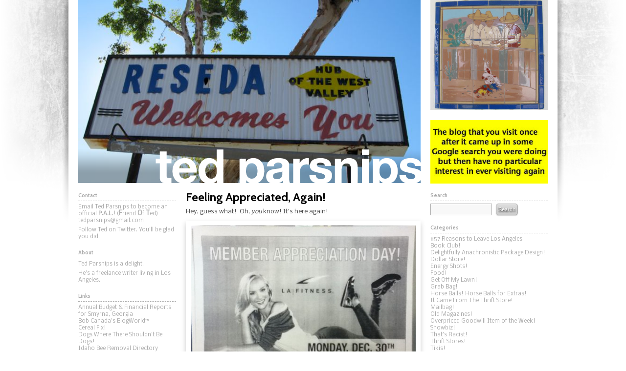

--- FILE ---
content_type: text/html; charset=UTF-8
request_url: https://www.tedparsnips.com/2013/12/
body_size: 14141
content:
<!DOCTYPE html>
<html>
	<head>
		<meta charset="utf-8" />
		<title>December &raquo; 2013 &raquo; Ted Parsnips</title>
				<meta name="viewport" content="width=device-width, initial-scale=1.0">
		<link rel="stylesheet" href="https://fonts.googleapis.com/css?family=Cabin:bold" />
		<link rel="stylesheet" href="https://fonts.googleapis.com/css?family=Nobile" />
		<link rel="stylesheet" href="https://styles.tedparsnips.com/reset.css" />
		<link rel="stylesheet" href="https://styles.tedparsnips.com/style.css" />
				<link rel="alternate" href="https://www.tedparsnips.com/feed/" title="RSS 2.0" type="application/rss+xml" />
		<link rel="alternate" href="https://www.tedparsnips.com/feed/rss/" title="RSS .92" type="text/xml" />
		<link rel="alternate" href="https://www.tedparsnips.com/feed/atom/" title="Atom 0.3" type="application/atom+xml" />
		<meta name='robots' content='max-image-preview:large' />
<style id='wp-img-auto-sizes-contain-inline-css' type='text/css'>
img:is([sizes=auto i],[sizes^="auto," i]){contain-intrinsic-size:3000px 1500px}
/*# sourceURL=wp-img-auto-sizes-contain-inline-css */
</style>
<style id='wp-emoji-styles-inline-css' type='text/css'>

	img.wp-smiley, img.emoji {
		display: inline !important;
		border: none !important;
		box-shadow: none !important;
		height: 1em !important;
		width: 1em !important;
		margin: 0 0.07em !important;
		vertical-align: -0.1em !important;
		background: none !important;
		padding: 0 !important;
	}
/*# sourceURL=wp-emoji-styles-inline-css */
</style>
<style id='wp-block-library-inline-css' type='text/css'>
:root{--wp-block-synced-color:#7a00df;--wp-block-synced-color--rgb:122,0,223;--wp-bound-block-color:var(--wp-block-synced-color);--wp-editor-canvas-background:#ddd;--wp-admin-theme-color:#007cba;--wp-admin-theme-color--rgb:0,124,186;--wp-admin-theme-color-darker-10:#006ba1;--wp-admin-theme-color-darker-10--rgb:0,107,160.5;--wp-admin-theme-color-darker-20:#005a87;--wp-admin-theme-color-darker-20--rgb:0,90,135;--wp-admin-border-width-focus:2px}@media (min-resolution:192dpi){:root{--wp-admin-border-width-focus:1.5px}}.wp-element-button{cursor:pointer}:root .has-very-light-gray-background-color{background-color:#eee}:root .has-very-dark-gray-background-color{background-color:#313131}:root .has-very-light-gray-color{color:#eee}:root .has-very-dark-gray-color{color:#313131}:root .has-vivid-green-cyan-to-vivid-cyan-blue-gradient-background{background:linear-gradient(135deg,#00d084,#0693e3)}:root .has-purple-crush-gradient-background{background:linear-gradient(135deg,#34e2e4,#4721fb 50%,#ab1dfe)}:root .has-hazy-dawn-gradient-background{background:linear-gradient(135deg,#faaca8,#dad0ec)}:root .has-subdued-olive-gradient-background{background:linear-gradient(135deg,#fafae1,#67a671)}:root .has-atomic-cream-gradient-background{background:linear-gradient(135deg,#fdd79a,#004a59)}:root .has-nightshade-gradient-background{background:linear-gradient(135deg,#330968,#31cdcf)}:root .has-midnight-gradient-background{background:linear-gradient(135deg,#020381,#2874fc)}:root{--wp--preset--font-size--normal:16px;--wp--preset--font-size--huge:42px}.has-regular-font-size{font-size:1em}.has-larger-font-size{font-size:2.625em}.has-normal-font-size{font-size:var(--wp--preset--font-size--normal)}.has-huge-font-size{font-size:var(--wp--preset--font-size--huge)}.has-text-align-center{text-align:center}.has-text-align-left{text-align:left}.has-text-align-right{text-align:right}.has-fit-text{white-space:nowrap!important}#end-resizable-editor-section{display:none}.aligncenter{clear:both}.items-justified-left{justify-content:flex-start}.items-justified-center{justify-content:center}.items-justified-right{justify-content:flex-end}.items-justified-space-between{justify-content:space-between}.screen-reader-text{border:0;clip-path:inset(50%);height:1px;margin:-1px;overflow:hidden;padding:0;position:absolute;width:1px;word-wrap:normal!important}.screen-reader-text:focus{background-color:#ddd;clip-path:none;color:#444;display:block;font-size:1em;height:auto;left:5px;line-height:normal;padding:15px 23px 14px;text-decoration:none;top:5px;width:auto;z-index:100000}html :where(.has-border-color){border-style:solid}html :where([style*=border-top-color]){border-top-style:solid}html :where([style*=border-right-color]){border-right-style:solid}html :where([style*=border-bottom-color]){border-bottom-style:solid}html :where([style*=border-left-color]){border-left-style:solid}html :where([style*=border-width]){border-style:solid}html :where([style*=border-top-width]){border-top-style:solid}html :where([style*=border-right-width]){border-right-style:solid}html :where([style*=border-bottom-width]){border-bottom-style:solid}html :where([style*=border-left-width]){border-left-style:solid}html :where(img[class*=wp-image-]){height:auto;max-width:100%}:where(figure){margin:0 0 1em}html :where(.is-position-sticky){--wp-admin--admin-bar--position-offset:var(--wp-admin--admin-bar--height,0px)}@media screen and (max-width:600px){html :where(.is-position-sticky){--wp-admin--admin-bar--position-offset:0px}}

/*# sourceURL=wp-block-library-inline-css */
</style><style id='global-styles-inline-css' type='text/css'>
:root{--wp--preset--aspect-ratio--square: 1;--wp--preset--aspect-ratio--4-3: 4/3;--wp--preset--aspect-ratio--3-4: 3/4;--wp--preset--aspect-ratio--3-2: 3/2;--wp--preset--aspect-ratio--2-3: 2/3;--wp--preset--aspect-ratio--16-9: 16/9;--wp--preset--aspect-ratio--9-16: 9/16;--wp--preset--color--black: #000000;--wp--preset--color--cyan-bluish-gray: #abb8c3;--wp--preset--color--white: #ffffff;--wp--preset--color--pale-pink: #f78da7;--wp--preset--color--vivid-red: #cf2e2e;--wp--preset--color--luminous-vivid-orange: #ff6900;--wp--preset--color--luminous-vivid-amber: #fcb900;--wp--preset--color--light-green-cyan: #7bdcb5;--wp--preset--color--vivid-green-cyan: #00d084;--wp--preset--color--pale-cyan-blue: #8ed1fc;--wp--preset--color--vivid-cyan-blue: #0693e3;--wp--preset--color--vivid-purple: #9b51e0;--wp--preset--gradient--vivid-cyan-blue-to-vivid-purple: linear-gradient(135deg,rgb(6,147,227) 0%,rgb(155,81,224) 100%);--wp--preset--gradient--light-green-cyan-to-vivid-green-cyan: linear-gradient(135deg,rgb(122,220,180) 0%,rgb(0,208,130) 100%);--wp--preset--gradient--luminous-vivid-amber-to-luminous-vivid-orange: linear-gradient(135deg,rgb(252,185,0) 0%,rgb(255,105,0) 100%);--wp--preset--gradient--luminous-vivid-orange-to-vivid-red: linear-gradient(135deg,rgb(255,105,0) 0%,rgb(207,46,46) 100%);--wp--preset--gradient--very-light-gray-to-cyan-bluish-gray: linear-gradient(135deg,rgb(238,238,238) 0%,rgb(169,184,195) 100%);--wp--preset--gradient--cool-to-warm-spectrum: linear-gradient(135deg,rgb(74,234,220) 0%,rgb(151,120,209) 20%,rgb(207,42,186) 40%,rgb(238,44,130) 60%,rgb(251,105,98) 80%,rgb(254,248,76) 100%);--wp--preset--gradient--blush-light-purple: linear-gradient(135deg,rgb(255,206,236) 0%,rgb(152,150,240) 100%);--wp--preset--gradient--blush-bordeaux: linear-gradient(135deg,rgb(254,205,165) 0%,rgb(254,45,45) 50%,rgb(107,0,62) 100%);--wp--preset--gradient--luminous-dusk: linear-gradient(135deg,rgb(255,203,112) 0%,rgb(199,81,192) 50%,rgb(65,88,208) 100%);--wp--preset--gradient--pale-ocean: linear-gradient(135deg,rgb(255,245,203) 0%,rgb(182,227,212) 50%,rgb(51,167,181) 100%);--wp--preset--gradient--electric-grass: linear-gradient(135deg,rgb(202,248,128) 0%,rgb(113,206,126) 100%);--wp--preset--gradient--midnight: linear-gradient(135deg,rgb(2,3,129) 0%,rgb(40,116,252) 100%);--wp--preset--font-size--small: 13px;--wp--preset--font-size--medium: 20px;--wp--preset--font-size--large: 36px;--wp--preset--font-size--x-large: 42px;--wp--preset--spacing--20: 0.44rem;--wp--preset--spacing--30: 0.67rem;--wp--preset--spacing--40: 1rem;--wp--preset--spacing--50: 1.5rem;--wp--preset--spacing--60: 2.25rem;--wp--preset--spacing--70: 3.38rem;--wp--preset--spacing--80: 5.06rem;--wp--preset--shadow--natural: 6px 6px 9px rgba(0, 0, 0, 0.2);--wp--preset--shadow--deep: 12px 12px 50px rgba(0, 0, 0, 0.4);--wp--preset--shadow--sharp: 6px 6px 0px rgba(0, 0, 0, 0.2);--wp--preset--shadow--outlined: 6px 6px 0px -3px rgb(255, 255, 255), 6px 6px rgb(0, 0, 0);--wp--preset--shadow--crisp: 6px 6px 0px rgb(0, 0, 0);}:where(.is-layout-flex){gap: 0.5em;}:where(.is-layout-grid){gap: 0.5em;}body .is-layout-flex{display: flex;}.is-layout-flex{flex-wrap: wrap;align-items: center;}.is-layout-flex > :is(*, div){margin: 0;}body .is-layout-grid{display: grid;}.is-layout-grid > :is(*, div){margin: 0;}:where(.wp-block-columns.is-layout-flex){gap: 2em;}:where(.wp-block-columns.is-layout-grid){gap: 2em;}:where(.wp-block-post-template.is-layout-flex){gap: 1.25em;}:where(.wp-block-post-template.is-layout-grid){gap: 1.25em;}.has-black-color{color: var(--wp--preset--color--black) !important;}.has-cyan-bluish-gray-color{color: var(--wp--preset--color--cyan-bluish-gray) !important;}.has-white-color{color: var(--wp--preset--color--white) !important;}.has-pale-pink-color{color: var(--wp--preset--color--pale-pink) !important;}.has-vivid-red-color{color: var(--wp--preset--color--vivid-red) !important;}.has-luminous-vivid-orange-color{color: var(--wp--preset--color--luminous-vivid-orange) !important;}.has-luminous-vivid-amber-color{color: var(--wp--preset--color--luminous-vivid-amber) !important;}.has-light-green-cyan-color{color: var(--wp--preset--color--light-green-cyan) !important;}.has-vivid-green-cyan-color{color: var(--wp--preset--color--vivid-green-cyan) !important;}.has-pale-cyan-blue-color{color: var(--wp--preset--color--pale-cyan-blue) !important;}.has-vivid-cyan-blue-color{color: var(--wp--preset--color--vivid-cyan-blue) !important;}.has-vivid-purple-color{color: var(--wp--preset--color--vivid-purple) !important;}.has-black-background-color{background-color: var(--wp--preset--color--black) !important;}.has-cyan-bluish-gray-background-color{background-color: var(--wp--preset--color--cyan-bluish-gray) !important;}.has-white-background-color{background-color: var(--wp--preset--color--white) !important;}.has-pale-pink-background-color{background-color: var(--wp--preset--color--pale-pink) !important;}.has-vivid-red-background-color{background-color: var(--wp--preset--color--vivid-red) !important;}.has-luminous-vivid-orange-background-color{background-color: var(--wp--preset--color--luminous-vivid-orange) !important;}.has-luminous-vivid-amber-background-color{background-color: var(--wp--preset--color--luminous-vivid-amber) !important;}.has-light-green-cyan-background-color{background-color: var(--wp--preset--color--light-green-cyan) !important;}.has-vivid-green-cyan-background-color{background-color: var(--wp--preset--color--vivid-green-cyan) !important;}.has-pale-cyan-blue-background-color{background-color: var(--wp--preset--color--pale-cyan-blue) !important;}.has-vivid-cyan-blue-background-color{background-color: var(--wp--preset--color--vivid-cyan-blue) !important;}.has-vivid-purple-background-color{background-color: var(--wp--preset--color--vivid-purple) !important;}.has-black-border-color{border-color: var(--wp--preset--color--black) !important;}.has-cyan-bluish-gray-border-color{border-color: var(--wp--preset--color--cyan-bluish-gray) !important;}.has-white-border-color{border-color: var(--wp--preset--color--white) !important;}.has-pale-pink-border-color{border-color: var(--wp--preset--color--pale-pink) !important;}.has-vivid-red-border-color{border-color: var(--wp--preset--color--vivid-red) !important;}.has-luminous-vivid-orange-border-color{border-color: var(--wp--preset--color--luminous-vivid-orange) !important;}.has-luminous-vivid-amber-border-color{border-color: var(--wp--preset--color--luminous-vivid-amber) !important;}.has-light-green-cyan-border-color{border-color: var(--wp--preset--color--light-green-cyan) !important;}.has-vivid-green-cyan-border-color{border-color: var(--wp--preset--color--vivid-green-cyan) !important;}.has-pale-cyan-blue-border-color{border-color: var(--wp--preset--color--pale-cyan-blue) !important;}.has-vivid-cyan-blue-border-color{border-color: var(--wp--preset--color--vivid-cyan-blue) !important;}.has-vivid-purple-border-color{border-color: var(--wp--preset--color--vivid-purple) !important;}.has-vivid-cyan-blue-to-vivid-purple-gradient-background{background: var(--wp--preset--gradient--vivid-cyan-blue-to-vivid-purple) !important;}.has-light-green-cyan-to-vivid-green-cyan-gradient-background{background: var(--wp--preset--gradient--light-green-cyan-to-vivid-green-cyan) !important;}.has-luminous-vivid-amber-to-luminous-vivid-orange-gradient-background{background: var(--wp--preset--gradient--luminous-vivid-amber-to-luminous-vivid-orange) !important;}.has-luminous-vivid-orange-to-vivid-red-gradient-background{background: var(--wp--preset--gradient--luminous-vivid-orange-to-vivid-red) !important;}.has-very-light-gray-to-cyan-bluish-gray-gradient-background{background: var(--wp--preset--gradient--very-light-gray-to-cyan-bluish-gray) !important;}.has-cool-to-warm-spectrum-gradient-background{background: var(--wp--preset--gradient--cool-to-warm-spectrum) !important;}.has-blush-light-purple-gradient-background{background: var(--wp--preset--gradient--blush-light-purple) !important;}.has-blush-bordeaux-gradient-background{background: var(--wp--preset--gradient--blush-bordeaux) !important;}.has-luminous-dusk-gradient-background{background: var(--wp--preset--gradient--luminous-dusk) !important;}.has-pale-ocean-gradient-background{background: var(--wp--preset--gradient--pale-ocean) !important;}.has-electric-grass-gradient-background{background: var(--wp--preset--gradient--electric-grass) !important;}.has-midnight-gradient-background{background: var(--wp--preset--gradient--midnight) !important;}.has-small-font-size{font-size: var(--wp--preset--font-size--small) !important;}.has-medium-font-size{font-size: var(--wp--preset--font-size--medium) !important;}.has-large-font-size{font-size: var(--wp--preset--font-size--large) !important;}.has-x-large-font-size{font-size: var(--wp--preset--font-size--x-large) !important;}
/*# sourceURL=global-styles-inline-css */
</style>

<style id='classic-theme-styles-inline-css' type='text/css'>
/*! This file is auto-generated */
.wp-block-button__link{color:#fff;background-color:#32373c;border-radius:9999px;box-shadow:none;text-decoration:none;padding:calc(.667em + 2px) calc(1.333em + 2px);font-size:1.125em}.wp-block-file__button{background:#32373c;color:#fff;text-decoration:none}
/*# sourceURL=/wp-includes/css/classic-themes.min.css */
</style>
<link rel="https://api.w.org/" href="https://www.tedparsnips.com/wp-json/" /><link rel="EditURI" type="application/rsd+xml" title="RSD" href="https://www.tedparsnips.com/xmlrpc.php?rsd" />
<meta name="generator" content="WordPress 6.9" />
<link rel="stylesheet" href="https://www.tedparsnips.com/wp-content/plugins/wp-page-numbers/classic/wp-page-numbers.css" type="text/css" media="screen" />	
	</head>
	<body data-rsssl=1>
		<div id="wrapper">
			<header>
				<div id="header-primary">
											<h2><a href="https://www.tedparsnips.com">Ted Parsnips</a></h2>
											?>
					<img src="https://media.tedparsnips.com/headerreseda.jpg" height="375" width="700" />
				</div><!-- header-primary -->
				<div id="header-secondary">
					<img src="https://media.tedparsnips.com/sqheadercockfight.jpg" height="225" width="240" />
				</div><!-- header-secondary -->
				<div id="header-tertiary">
					<img src="https://media.tedparsnips.com/blogdescriptor1.jpg" height="130" width="240" />
				</div><!-- header-tertiary -->
			</header>
			<section id="content">
				<aside id="sidebar-nav" class="sidebar">
					<ul>
	<li><h3>Contact</h3>			<div class="textwidget"><p>Email Ted Parsnips to become an official <strong>P.A.L.!</strong> (<strong><big>F</big></strong>riend <strong><big>O</big></strong>f <strong><big>T</big></strong>ed)<br />
<a href="mailto:tedparsnips@gmail.com">tedparsnips@gmail.com</a></p>
<p><a href="http://twitter.com/tedparsnips">Follow Ted on Twitter. You&#8217;ll be glad you did.</a></p>
</div>
		</li><li><h3>About</h3>			<div class="textwidget"><p>Ted Parsnips is a delight.</p>
<p>He's a freelance writer living in Los Angeles.</p>
</div>
		</li><li><h3>Links</h3>
	<ul class='xoxo blogroll'>
<li><a href="http://www.smyrnacity.com/index.aspx?page=84" title="From 2007 to 2011, they&#8217;re all here. " target="_blank">Annual Budget &amp; Financial Reports for Smyrna, Georgia</a></li>
<li><a href="http://bobcanada92.blogspot.com/" title="Dr. Who, Multiple Frankensteins, Octopus Flavored Chips &#8211; What more could any reasonable person want?!">Bob Canada&#039;s BlogWorld™</a></li>
<li><a href="http://www.cerealfix.com/" title="Much like the formula for Grape Nuts, it&#8217;s never updated!">Cereal Fix!</a></li>
<li><a href="http://dogswherethereshouldntbedogs.tumblr.com/" title="Some jackass who takes pictures of people&#8217;s pets in stores and posts them online! Imagine!">Dogs Where There Shouldn&#039;t Be Dogs!</a></li>
<li><a href="http://idaho.uscity.net/Bee_Removal/" title="A directory for bee removal services for Idaho.  Very handy." target="_blank">Idaho Bee Removal Directory</a></li>
<li><a href="http://www.manerosgorgonzola.com/pages/history.html" title="Available by mail order! And you thought you&#8217;d never taste it again!" target="_blank">Manero&#039;s Gorgonzola Salad Dressing</a></li>
<li><a href="http://www.scottmaiko.com" title="A website somewhat less delightful than my own. Reluctantly included here out of pity." target="_blank">Scott Maiko&#039;s Website</a></li>
<li><a href="http://mad.blog.dccomics.com/" title="MAD Magazine has a blog! The blog is free, but you really only &#8216;get&#8217; it if you subscribe to the magazine." target="_blank">The Idiotical</a></li>
<li><a href="http://www.veneersystems.com/index.php/action/category/id/11/" title="Finally! A place that sells full-strength (NOT diluted) veneer softener. It&#8217;s about damned time.">Veneer Softener</a></li>

	</ul>
</li>
</ul>				</aside><!-- sidebar-nav -->
				<div id="blog-body">					<ol id="posts">
														<li id="post-17218" class="post">
									<h2><a href="https://www.tedparsnips.com/feeling-appreciated-again/">Feeling Appreciated, Again!</a></h2>
									<p style="text-align: justify;">Hey, guess what!  Oh, <em>you</em> know! It&#8217;s here again!</p>
<p style="text-align: justify;"><img fetchpriority="high" decoding="async" class="wp-embedded-image" title="Nice Lady." alt="lafitn1" src="https://media.tedparsnips.com/lafitn1-480x370.jpg" width="480" height="370" /></p>
<p style="text-align: center;">Yes, it&#8217;s another Member Appreciation Day at my gym!</p>
<p style="text-align: center;">And the best part of Member Appreciation Day, is of course the&#8230;</p>
<p style="text-align: justify;"><img decoding="async" class="wp-embedded-image" title="Complimentary Fitness Assessments!" alt="lafitn2" src="https://media.tedparsnips.com/lafitn2-480x129.jpg" width="480" height="129" /></p>
<p style="text-align: center;">&#8230;<em>complimentary fitness assessments!</em></p>
<p style="text-align: justify;">It&#8217;s such a nice change of pace from the <em>insulting</em> fitness assessments they usually hammer me with: &#8220;Hey fat ass, you&#8217;re going to break the treadmill!&#8221; and &#8220;You&#8217;ll never lift <em>that</em> with <em>those</em> Grover-from-Sesame-Street arms!&#8221; and &#8220;Now finish off with five minutes on the bike. We&#8217;ll have the EMTs on standby.&#8221;</p>
<p style="text-align: justify;">But on &#8220;Member Appreciation Day,&#8221; they say things like, &#8220;Lookin&#8217; good, there, Slim!&#8221; and &#8220;Keep it up, big guy!&#8221; Makes a fella feel <em>good</em> about his own self, it does!</p>
<p style="text-align: justify;">Though not as good as a few plates of deep-fried crab rangoons from the all-you-can-eat chinese buffet on the corner makes you feel. I think you&#8217;ll know where you can find me.</p>
																		<p class="author">Posted by <a href="https://www.tedparsnips.com/author/smwestla/" title="Posts by Ted" rel="author">Ted</a> on December 30, 2013, 4:47 PM.</p>
								</li>
																<li id="post-17211" class="post">
									<h2><a href="https://www.tedparsnips.com/one-adam-12-one-adam-12-a-288-man-with-a-fetish/">&#8220;One Adam-12, One Adam-12, a 288, Man with a Fetish&#8230;&#8221;</a></h2>
									<p>Ah, Officer Ed Wells&#8230;</p>
<p><img decoding="async" class="wp-embedded-image" title="Ed Wells, chuckling." alt="wellspass" src="https://media.tedparsnips.com/wellspass-480x356.jpg" width="480" height="356" /></p>
<p><img loading="lazy" decoding="async" class="wp-embedded-image" title="Reed &amp; Malloy, quietly disgusted." alt="rubber" src="https://media.tedparsnips.com/rubber-480x355.jpg" width="480" height="355" /></p>
<p>He&#8217;s only in a handful of episodes, but he&#8217;s always a dick.</p>
																		<p class="author">Posted by <a href="https://www.tedparsnips.com/author/smwestla/" title="Posts by Ted" rel="author">Ted</a> on December 29, 2013, 4:14 AM.</p>
								</li>
																<li id="post-17203" class="post">
									<h2><a href="https://www.tedparsnips.com/25-pounds-of-hilarity/">25 Pounds of Hilarity!</a></h2>
									<p style="text-align: justify;"><big><big><big><big>I</big></big></big></big>T&#8217;S the day after Christmas, and you&#8217;re there at home relaxing with family. Here&#8217;s a fun one for you to pass around on that $67 refurbished <a title="Hipstreet Titan!" href="http://www.laptopmag.com/reviews/tablets/hipsteet-titan-xk-hs-7dtb4.aspx" target="_blank">Hipstreet Titan XK HS-7DTB84</a> your mother got for you at Big Lots on Black Friday after you mentioned you wanted a tablet.</p>
<p style="text-align: justify;">Okay, ready?  I&#8217;ll make this quick &#8211; the battery life on that thing&#8217;s not exactly optimum, is it?</p>
<p style="text-align: justify;">So I&#8217;m at Costco, right?, and I see this:</p>
<p style="text-align: justify;"><img loading="lazy" decoding="async" class="wp-embedded-image" title="&quot;Hi Fluffy, I hate to bother you, but there's a red laser pointer dot going all over the wall in the living room.&quot; &quot;I'll be right up.&quot;" alt="maintenancat" src="https://media.tedparsnips.com/maintenancat-374x480.jpg" width="374" height="480" /></p>
<p style="text-align: justify;">Cat food?! I thought &#8220;Maintenance Cat&#8221; was who you call when the mouse disposal in your apartment gets clogged.</p>
<p style="text-align: justify;"><small>Look, folks, the rest of the internet&#8217;s giving you end-of-the-year, &#8216;best-of&#8217; nonsense this week. <em>Here</em> you&#8217;re getting all new content, such as it is, so let&#8217;s not be too quick to complain, hmm?</small></p>
																		<p class="author">Posted by <a href="https://www.tedparsnips.com/author/smwestla/" title="Posts by Ted" rel="author">Ted</a> on December 26, 2013, 6:19 PM.</p>
								</li>
																<li id="post-17187" class="post">
									<h2><a href="https://www.tedparsnips.com/holiday-gift-idea-3-footprints-in-the-shorthand/">Holiday Gift Idea #3: &#8216;Footprints&#8217; In The Shorthand!</a></h2>
									<p style="text-align: justify;">Look, it&#8217;s Christmas &#8211; <em>yes, yes, Merry Christmas and all that!</em> &#8211; but you&#8217;ve just found out Aunt Judy&#8217;s all alone today and would <em>really</em> like to see you and the kids, and sure it&#8217;s a pain in the ass, but she still has the first dollar she ever earned so it can&#8217;t hurt to spend a few minutes with her &#8211; after all, she&#8217;s not going to live forever and she&#8217;s got to leave that money to <em>someone&#8230;!</em></p>
<p style="text-align: justify;">Dare you drop by <em>without</em> a gift?</p>
<p style="text-align: justify;">No sir! What to do, what to do?</p>
<p style="text-align: justify;">Walmart to the rescue! Select locations open with limited holiday hours today!</p>
<p style="text-align: justify;">Over in their tasteless gift section, five bucks gets you <em>this</em> winner:</p>
<p style="text-align: justify;"><img loading="lazy" decoding="async" class="wp-embedded-image" title="$5 in Walmart's Crap Gift Section!" alt="footprints1" src="https://media.tedparsnips.com/footprints1-480x367.jpg" width="432" height="330" /></p>
<p style="text-align: justify;">What they&#8217;ve done, see, is they&#8217;ve whittled down the inspiring essay &#8220;Footprints in the Sand&#8221; on this plaque to just thirty-one words&#8230;</p>
<p style="text-align: justify;"><img loading="lazy" decoding="async" class="wp-embedded-image" title="A plaque! For your wall!" alt="footplaque" src="https://media.tedparsnips.com/footplaque-324x480.jpg" width="259" height="384" /></p>
<p style="text-align: justify;">&#8230;and edited it even more mercilessly (<em>eighteen</em> words) on the mug:</p>
<p style="text-align: justify;"><img loading="lazy" decoding="async" class="wp-embedded-image" title="A mug! For your tea!" alt="footmug" src="https://media.tedparsnips.com/footmug-352x480.jpg" width="282" height="384" /></p>
<p style="text-align: justify;">While the manufacturer is surely presuming that &#8220;Footprints In the Sand&#8221; is so well-known by now that they only need hit the highlights to get its message across, excising most of the text (and the entire setup, and all references to sand) was likely more a copyright concern. There are a handful of folks who claim authorship of &#8220;Footprints in the Sand,&#8221; but it looks like only the estate of Mary Stevenson makes a point of protecting it &#8211; judging by this <a title="Footprints! Inthe Sand!" href="http://www.footprints-inthe-sand.com/" target="_blank">magnificent website</a> (from which the Ted Parsnips Web Design Team could learn a thing or two)!</p>
<p style="text-align: justify;">One wonders, of course, if the theme &#8211; and the aggressive butchering of a maudlin classic &#8211;  is continued on the tea bags <em>inside</em> that little box of tea in this gift set. I&#8217;d like to think, and now <em>you</em> would, too &#8211; that it is. And that it might look like this:</p>
<p style="text-align: justify;"><img loading="lazy" decoding="async" class="wp-embedded-image" title="One set? Carried you." alt="foott4" src="https://media.tedparsnips.com/foott4-480x411.jpg" width="384" height="329" /></p>
																		<p class="author">Posted by <a href="https://www.tedparsnips.com/author/smwestla/" title="Posts by Ted" rel="author">Ted</a> on December 25, 2013, 3:00 PM.</p>
								</li>
																<li id="post-17169" class="post">
									<h2><a href="https://www.tedparsnips.com/banking-by-hashtag/">Banking By Hashtag!</a></h2>
									<p style="text-align: justify;"><span class="Apple-style-span" style="font-size: 27px;">U</span>NLIKE you, I do most of <em>my</em> banking online &#8211; yes, right here at the computer!</p>
<p style="text-align: justify;">Oh, it&#8217;s possible!</p>
<p style="text-align: justify;">You see, I&#8217;m what they call an &#8220;early adopter&#8221; [industry term]; that is, someone who begins using new technology just as soon as it becomes available. Why, we&#8217;re <em>still</em> the only house on the block with Web-TV!</p>
<p style="text-align: justify;">So when Chase introduced this &#8220;online banking&#8221; business, brother, I hopped right onboard! <em>Right</em> onboard! Let me at it!</p>
<p style="text-align: justify;">Anyway, yesterday I logged into my Chase accounts to review the vast Parsnips fortune. After I signed off, I saw this screen:</p>
<p style="text-align: justify;"><img loading="lazy" decoding="async" class="wp-embedded-image" title="Tweet With Bird At Chase Support!" alt="chasesecurity" src="https://media.tedparsnips.com/chasesecurity-480x217.jpg" width="480" height="217" /></p>
<p style="text-align: justify;"><em>Finally!</em>  The future is now, people!</p>
<p style="text-align: justify;">See, like most technologically savvy people, I&#8217;d much rather publicly interact with my bank using social media to help resolve any issues with my accounts than oh, I don&#8217;t know, privately email the bank, or God <em>forbid</em>, call a customer service line to speak with someone directly.</p>
<p style="text-align: justify;">However, I&#8217;m a <em>bit</em> concerned that I&#8217;d be able to adequately explain whatever problem I might be experiencing <em>and</em> include my name, account number, PIN number (or &#8220;Personal Identification Number&#8221; number), and possibly even Social Security number &#8211; so they know <em>who&#8217;s</em> having the problem! &#8211; in just 140 characters. But I reckon they&#8217;ve got that figured out somehow.</p>
<p style="text-align: justify;">So thank you, Chase Customer Support, for using social media to strengthen and build relationships with your customers, customers like me!</p>
<p style="text-align: justify;"><small>I&#8217;d have tweeted them that, but it&#8217;s not a question or an issue that needs resolving.</small></p>
																		<p class="author">Posted by <a href="https://www.tedparsnips.com/author/smwestla/" title="Posts by Ted" rel="author">Ted</a> on December 22, 2013, 9:41 PM.</p>
								</li>
																<li id="post-17156" class="post">
									<h2><a href="https://www.tedparsnips.com/holiday-gift-idea-2-a-moment-for-yourself/">Holiday Gift Idea #2: A Moment For Yourself!</a></h2>
									<p style="text-align: justify;">Hey, look at the quick, easy, thought-free Christmas gift I got for a friend!</p>
<p style="text-align: justify;"><img loading="lazy" decoding="async" class="wp-embedded-image" title="Hey Big Spender...!" alt="starbuckscard1" src="https://media.tedparsnips.com/starbuckscard1-398x480.jpg" width="398" height="480" /></p>
<p style="text-align: justify;">I don&#8217;t piss away money on coffee myself, saving <em>my</em> precious dollars for alcohol, but I understand this &#8220;Starbucks&#8221; chain is somewhat popular. So it seemed like a good fit. And while giving cash to <em>pals</em> is considered <em>gauche</em>, gift cards &#8211; which we are admonished on the cards themselves to <em>treat</em> as cash &#8211; are still somehow acceptable.</p>
<p style="text-align: justify;">Oh, and don&#8217;t worry &#8211; I&#8217;m not ruining the surprise! This is a <em>close</em> <em>friend</em> we&#8217;re talking about, i.e., <em>someone who never visits my blog.</em></p>
<p style="text-align: justify;">Anyway, like you now will, I found the copy on the back a regular delight:</p>
<p style="text-align: justify;"><img loading="lazy" decoding="async" class="wp-embedded-image" title="The Back of the Card!" alt="starbucks2" src="https://media.tedparsnips.com/starbucks2-480x230.jpg" width="480" height="230" /></p>
<p style="text-align: center;">Can we get a closeup? We <em>can?!</em> Excellent!</p>
<p style="text-align: justify;"><img loading="lazy" decoding="async" class="wp-embedded-image" title="This is a closeup on the copy on the back of the Starbucks gift card. Marvelous!" alt="starbucks" src="https://media.tedparsnips.com/starbucks-480x105.jpg" width="480" height="105" /></p>
<p style="text-align: justify;">&#8220;Welcome to Starbucks, what can I get for you today?&#8221;<br />
&#8220;I&#8217;d like a moment for myself. I think there&#8217;s enough on the gift card.&#8221;</p>
																		<p class="author">Posted by <a href="https://www.tedparsnips.com/author/smwestla/" title="Posts by Ted" rel="author">Ted</a> on December 13, 2013, 1:03 AM.</p>
								</li>
																<li id="post-17145" class="post">
									<h2><a href="https://www.tedparsnips.com/oh-you-kid/">Oh You Kid!</a></h2>
									<p>No, I do <em>not</em> kid.</p>
<p><img loading="lazy" decoding="async" class="wp-embedded-image" title="Heart-Shaped Boxes of Candy!" alt="valens2" src="https://media.tedparsnips.com/valens2-480x392.jpg" width="480" height="392" /></p>
<p style="text-align: center;">The 99¢ Only store put Valentine&#8217;s Day merchandise out in some of their southern California stores <em>last</em> week!</p>
<p><img loading="lazy" decoding="async" class="wp-embedded-image" title="An Endcap of Valentine's Delights!" alt="valensmas" src="https://media.tedparsnips.com/valensmas-480x392.jpg" width="480" height="392" /></p>
<p style="text-align: justify;">Note the snowflakes and Santa&#8217;s hats on the right of the <em>endcap</em> [industry term]. And in the background is an entire display of candy canes. Because, eh, how do I put this delicately?  <em><strong>Christmas</strong> is still weeks away!</em></p>
<p style="text-align: justify;">Is this the most extreme example of Valentine&#8217;s Day Creep <em>ever?</em></p>
<p style="text-align: justify;">No.</p>
<p style="text-align: justify;">Apparently, <strong>I</strong> am the most extreme example of Valentine&#8217;s Day Creep ever, since I was politely and tactfully advised by a store manager &#8211; who caught me excitedly snapping shots of the above display &#8211; that I am not allowed to take photos of their merchandise.</p>
<p style="text-align: justify;">I guess he thought I was one of them freaky conversation heart enthusiasts. <em>Hubba hubba!</em></p>
																		<p class="author">Posted by <a href="https://www.tedparsnips.com/author/smwestla/" title="Posts by Ted" rel="author">Ted</a> on December 11, 2013, 12:28 AM.</p>
								</li>
																<li id="post-17124" class="post">
									<h2><a href="https://www.tedparsnips.com/six-goodwill-posters-seven-grammy-nominations/">Six Goodwill Posters, Seven Grammy Nominations!</a></h2>
									<p style="text-align: justify;">Congratulations to Ryan Lewis and Macklewhosis!</p>
<p style="text-align: justify;"><img loading="lazy" decoding="async" class="wp-embedded-image" title="Photo: Christopher Dube" alt="mackleryan" src="https://media.tedparsnips.com/mackleryan-480x437.jpg" width="480" height="437" /></p>
<p style="text-align: justify;">While they were just Grammy-nominated for song of the year for &#8220;Same Love,&#8221; perhaps they&#8217;re better known for &#8220;Thrift Shop&#8221; &#8211;  whose lyrics Goodwill cleverly co-opted for use on posters in their Southern California store windows earlier this year:</p>
<p style="text-align: center;"><em>Coppin&#8217; it, washin&#8217; it, &#8217;bout to go and get some compliments</em></p>
<div style="text-align: center;"><img loading="lazy" decoding="async" class="wp-embedded-image" alt="mackle7" src="https://media.tedparsnips.com/mackle7-359x480.jpg" width="359" height="480" /></div>
<p style="text-align: center;"><em>I&#8217;m gonna pop some tags</em></p>
<p style="text-align: center;"><img loading="lazy" decoding="async" class="wp-embedded-image" alt="mackle1" src="https://media.tedparsnips.com/mackle1-334x480.jpg" width="334" height="480" /></p>
<p style="text-align: center;"><em>Only got twenty dollars in my pocket</em></p>
<p style="text-align: center;"><img loading="lazy" decoding="async" class="wp-embedded-image" alt="mackle2" src="https://media.tedparsnips.com/mackle2-337x480.jpg" width="337" height="480" /></p>
<p style="text-align: center;"><em>I-I-I&#8217;m hunting, looking for a come-up, this is f&#8212;ing awesome</em></p>
<p style="text-align: center;"><img loading="lazy" decoding="async" class="wp-embedded-image" alt="mackle3" src="https://media.tedparsnips.com/mackle3-360x480.jpg" width="360" height="480" /></p>
<p style="text-align: center;"><em>I wear your granddad&#8217;s clothes.</em></p>
<p style="text-align: center;"><img loading="lazy" decoding="async" class="wp-embedded-image" alt="mackle4" src="https://media.tedparsnips.com/mackle4-331x480.jpg" width="331" height="480" /></p>
<p style="text-align: center;"><em>I look incredible.</em></p>
<p><img loading="lazy" decoding="async" class="wp-embedded-image aligncenter" alt="mackle5" src="https://media.tedparsnips.com/mackle5-325x480.jpg" width="325" height="480" /></p>
<p style="text-align: justify;">And so on.</p>
<p style="text-align: justify;">Surprisingly, there&#8217;s no corresponding posters for the lyrics &#8220;What up, I got a big &#8212;-!&#8221; or &#8220;I&#8217;ll take those flannel zebra jammies, second-hand, I rock that mother&#8212;&#8212;&#8221; or even &#8220;That&#8217;s just some ignorant b&#8212;-.&#8221;</p>
<p style="text-align: justify;">Still, (used, unwashed) hats off to Goodwill for having their finger on the pulse of pop culture.</p>
<p style="text-align: justify;">By the way, for you folks over the age of, what?, twenty-five, &#8220;pop some tags&#8221; means removing price tags <em>after</em> you&#8217;ve purchased the item. But don&#8217;t feel bad! Judging by all the discarded paper stubs and price stickers on the floors and tucked into the walls of Goodwill dressing rooms, I think a number of their shoppers may have misinterpreted the song as well. <img loading="lazy" decoding="async" class="wp-embedded-image" alt="goodwilltags" src="https://media.tedparsnips.com/goodwilltags-480x288.jpg" width="480" height="288" /></p>
<p style="text-align: justify;">
																		<p class="author">Posted by <a href="https://www.tedparsnips.com/author/smwestla/" title="Posts by Ted" rel="author">Ted</a> on December 7, 2013, 4:54 AM.</p>
								</li>
																<li id="post-17114" class="post">
									<h2><a href="https://www.tedparsnips.com/thanks-for-clearing-up-the-overwhelming-ambiguity-purina/">Thanks For Clearing Up The Overwhelming Ambiguity, Purina!</a></h2>
									<p><img loading="lazy" decoding="async" class="wp-embedded-image" title="Mr. Whiskers Waits Patiently." alt="friskies1" src="https://media.tedparsnips.com/friskies1-480x390.jpg" width="480" height="390" /></p>
<p><img loading="lazy" decoding="async" class="wp-embedded-image" title="Check, Check, and Check!" alt="friskies2" src="https://media.tedparsnips.com/friskies2-480x387.jpg" width="480" height="387" /></p>
																		<p class="author">Posted by <a href="https://www.tedparsnips.com/author/smwestla/" title="Posts by Ted" rel="author">Ted</a> on , 3:00 AM.</p>
								</li>
																<li id="post-17107" class="post">
									<h2><a href="https://www.tedparsnips.com/heres-a-fun-one-left-over-from-halloween/">Here&#8217;s A Fun One Left Over From Halloween!</a></h2>
									<p style="text-align: justify;"><big><big><big><big>&#8220;B</big></big></big></big>AD NEWS, Commissioner Gordon! The Penguin&#8217;s on the loose!&#8221;</p>
<p style="text-align: justify;">&#8220;Fire up the Bat-Signal!&#8221;</p>
<p style="text-align: justify;">&#8220;We can&#8217;t, sir! It burned out last night and we&#8217;re waiting on a replacement bulb!&#8221;</p>
<p style="text-align: justify;">&#8220;Okay, you two, follow me up to the rooftop and get ready to blow like you&#8217;ve never blown before!&#8221;</p>
<p><img loading="lazy" decoding="async" class="wp-embedded-image" title="Bat Bubbles!" alt="hallowbubbles" src="https://media.tedparsnips.com/hallowbubbles-349x480.jpg" width="349" height="480" /></p>
																		<p class="author">Posted by <a href="https://www.tedparsnips.com/author/smwestla/" title="Posts by Ted" rel="author">Ted</a> on , 2:32 AM.</p>
								</li>
														<li class="post">
							<div id='wp_page_numbers'>
<ul><li class="page_info">Page 1 of 2</li><li class="active_page"><a href="https://www.tedparsnips.com/2013/12/">1</a></li>
<li><a href="https://www.tedparsnips.com/2013/12/page/2/">2</a></li>
<li><a href="https://www.tedparsnips.com/2013/12/page/2/">&gt;</a></li>
</ul>
<div style='float: none; clear: both;'></div>
</div>
						</li>
					</ol><!-- posts -->
					<footer>
						<p>Ted Parsnips: Too Many Kittens! &copy; 2011&ndash;2026 Ted Parsnips. All rights reserved.  Layout by <a href="https://andrewsylvester.com/">Andrew Sylvester</a>. All content property of Ted Parsnips or its respective owner, unless otherwise specified.</p>
						<script type="speculationrules">
{"prefetch":[{"source":"document","where":{"and":[{"href_matches":"/*"},{"not":{"href_matches":["/wp-*.php","/wp-admin/*","/*","/wp-content/*","/wp-content/plugins/*","/wp-content/themes/tedparsnips/*","/*\\?(.+)"]}},{"not":{"selector_matches":"a[rel~=\"nofollow\"]"}},{"not":{"selector_matches":".no-prefetch, .no-prefetch a"}}]},"eagerness":"conservative"}]}
</script>
<script id="wp-emoji-settings" type="application/json">
{"baseUrl":"https://s.w.org/images/core/emoji/17.0.2/72x72/","ext":".png","svgUrl":"https://s.w.org/images/core/emoji/17.0.2/svg/","svgExt":".svg","source":{"concatemoji":"https://www.tedparsnips.com/wp-includes/js/wp-emoji-release.min.js?ver=6.9"}}
</script>
<script type="module">
/* <![CDATA[ */
/*! This file is auto-generated */
const a=JSON.parse(document.getElementById("wp-emoji-settings").textContent),o=(window._wpemojiSettings=a,"wpEmojiSettingsSupports"),s=["flag","emoji"];function i(e){try{var t={supportTests:e,timestamp:(new Date).valueOf()};sessionStorage.setItem(o,JSON.stringify(t))}catch(e){}}function c(e,t,n){e.clearRect(0,0,e.canvas.width,e.canvas.height),e.fillText(t,0,0);t=new Uint32Array(e.getImageData(0,0,e.canvas.width,e.canvas.height).data);e.clearRect(0,0,e.canvas.width,e.canvas.height),e.fillText(n,0,0);const a=new Uint32Array(e.getImageData(0,0,e.canvas.width,e.canvas.height).data);return t.every((e,t)=>e===a[t])}function p(e,t){e.clearRect(0,0,e.canvas.width,e.canvas.height),e.fillText(t,0,0);var n=e.getImageData(16,16,1,1);for(let e=0;e<n.data.length;e++)if(0!==n.data[e])return!1;return!0}function u(e,t,n,a){switch(t){case"flag":return n(e,"\ud83c\udff3\ufe0f\u200d\u26a7\ufe0f","\ud83c\udff3\ufe0f\u200b\u26a7\ufe0f")?!1:!n(e,"\ud83c\udde8\ud83c\uddf6","\ud83c\udde8\u200b\ud83c\uddf6")&&!n(e,"\ud83c\udff4\udb40\udc67\udb40\udc62\udb40\udc65\udb40\udc6e\udb40\udc67\udb40\udc7f","\ud83c\udff4\u200b\udb40\udc67\u200b\udb40\udc62\u200b\udb40\udc65\u200b\udb40\udc6e\u200b\udb40\udc67\u200b\udb40\udc7f");case"emoji":return!a(e,"\ud83e\u1fac8")}return!1}function f(e,t,n,a){let r;const o=(r="undefined"!=typeof WorkerGlobalScope&&self instanceof WorkerGlobalScope?new OffscreenCanvas(300,150):document.createElement("canvas")).getContext("2d",{willReadFrequently:!0}),s=(o.textBaseline="top",o.font="600 32px Arial",{});return e.forEach(e=>{s[e]=t(o,e,n,a)}),s}function r(e){var t=document.createElement("script");t.src=e,t.defer=!0,document.head.appendChild(t)}a.supports={everything:!0,everythingExceptFlag:!0},new Promise(t=>{let n=function(){try{var e=JSON.parse(sessionStorage.getItem(o));if("object"==typeof e&&"number"==typeof e.timestamp&&(new Date).valueOf()<e.timestamp+604800&&"object"==typeof e.supportTests)return e.supportTests}catch(e){}return null}();if(!n){if("undefined"!=typeof Worker&&"undefined"!=typeof OffscreenCanvas&&"undefined"!=typeof URL&&URL.createObjectURL&&"undefined"!=typeof Blob)try{var e="postMessage("+f.toString()+"("+[JSON.stringify(s),u.toString(),c.toString(),p.toString()].join(",")+"));",a=new Blob([e],{type:"text/javascript"});const r=new Worker(URL.createObjectURL(a),{name:"wpTestEmojiSupports"});return void(r.onmessage=e=>{i(n=e.data),r.terminate(),t(n)})}catch(e){}i(n=f(s,u,c,p))}t(n)}).then(e=>{for(const n in e)a.supports[n]=e[n],a.supports.everything=a.supports.everything&&a.supports[n],"flag"!==n&&(a.supports.everythingExceptFlag=a.supports.everythingExceptFlag&&a.supports[n]);var t;a.supports.everythingExceptFlag=a.supports.everythingExceptFlag&&!a.supports.flag,a.supports.everything||((t=a.source||{}).concatemoji?r(t.concatemoji):t.wpemoji&&t.twemoji&&(r(t.twemoji),r(t.wpemoji)))});
//# sourceURL=https://www.tedparsnips.com/wp-includes/js/wp-emoji-loader.min.js
/* ]]> */
</script>
					</footer>
				</div><!-- blog-body -->
				<aside id="sidebar-sub" class="sidebar">
					<ul>
	<li><h3>Search</h3><form role="search" method="get" id="searchform" action="https://www.tedparsnips.com/"> 
	<label class="screen-reader-text" for="s">Find:</label> 
	<input type="text" value="" name="s" id="s" /> 
	<button type="submit" id="searchsubmit" value="Search">Search</button>
</form></li><li><h3>Categories</h3>
			<ul>
					<li class="cat-item cat-item-14"><a href="https://www.tedparsnips.com/category/857-reasons-to-leave-los-angeles/">857 Reasons to Leave Los Angeles</a>
</li>
	<li class="cat-item cat-item-6"><a href="https://www.tedparsnips.com/category/book-club/">Book Club!</a>
</li>
	<li class="cat-item cat-item-11"><a href="https://www.tedparsnips.com/category/anachron/">Delightfully Anachronistic Package Design!</a>
</li>
	<li class="cat-item cat-item-9"><a href="https://www.tedparsnips.com/category/dollar-store/">Dollar Store!</a>
</li>
	<li class="cat-item cat-item-15"><a href="https://www.tedparsnips.com/category/energy-shots/">Energy Shots!</a>
</li>
	<li class="cat-item cat-item-5"><a href="https://www.tedparsnips.com/category/food/">Food!</a>
</li>
	<li class="cat-item cat-item-13"><a href="https://www.tedparsnips.com/category/get-off-my-lawn/">Get Off My Lawn!</a>
</li>
	<li class="cat-item cat-item-8"><a href="https://www.tedparsnips.com/category/grab-bag/">Grab Bag!</a>
</li>
	<li class="cat-item cat-item-12"><a href="https://www.tedparsnips.com/category/horse-balls-horse-balls-for-extras/">Horse Balls! Horse Balls for Extras!</a>
</li>
	<li class="cat-item cat-item-22"><a href="https://www.tedparsnips.com/category/it-came-from-the-thrift-store/">It Came From The Thrift Store!</a>
</li>
	<li class="cat-item cat-item-4"><a href="https://www.tedparsnips.com/category/mailbag/">Mailbag!</a>
</li>
	<li class="cat-item cat-item-26"><a href="https://www.tedparsnips.com/category/old-magazines/">Old Magazines!</a>
</li>
	<li class="cat-item cat-item-20"><a href="https://www.tedparsnips.com/category/overpriced-goodwill-item-of-the-week/">Overpriced Goodwill Item of the Week!</a>
</li>
	<li class="cat-item cat-item-7"><a href="https://www.tedparsnips.com/category/showbiz/">Showbiz!</a>
</li>
	<li class="cat-item cat-item-19"><a href="https://www.tedparsnips.com/category/thats-racist/">That&#039;s Racist!</a>
</li>
	<li class="cat-item cat-item-10"><a href="https://www.tedparsnips.com/category/thrift-stores/">Thrift Stores!</a>
</li>
	<li class="cat-item cat-item-18"><a href="https://www.tedparsnips.com/category/tikis/">Tikis!</a>
</li>
	<li class="cat-item cat-item-1"><a href="https://www.tedparsnips.com/category/uncategorized/">Uncategorized</a>
</li>
	<li class="cat-item cat-item-23"><a href="https://www.tedparsnips.com/category/whats-bueno-at-dollar-tree/">What&#039;s Bueno at Dollar Tree!</a>
</li>
	<li class="cat-item cat-item-21"><a href="https://www.tedparsnips.com/category/whats-bueno-at-the-99%c2%a2-only-store/">What&#039;s Bueno at the 99¢ Only Store!</a>
</li>
	<li class="cat-item cat-item-25"><a href="https://www.tedparsnips.com/category/whats-bueno-at-the-dollar-store/">What&#039;s Bueno at the Dollar Store!</a>
</li>
			</ul>

			</li><li><h3>Archives</h3>
			<ul>
					<li><a href='https://www.tedparsnips.com/2021/06/'>June 2021</a></li>
	<li><a href='https://www.tedparsnips.com/2020/10/'>October 2020</a></li>
	<li><a href='https://www.tedparsnips.com/2019/09/'>September 2019</a></li>
	<li><a href='https://www.tedparsnips.com/2017/03/'>March 2017</a></li>
	<li><a href='https://www.tedparsnips.com/2017/02/'>February 2017</a></li>
	<li><a href='https://www.tedparsnips.com/2016/12/'>December 2016</a></li>
	<li><a href='https://www.tedparsnips.com/2016/10/'>October 2016</a></li>
	<li><a href='https://www.tedparsnips.com/2016/09/'>September 2016</a></li>
	<li><a href='https://www.tedparsnips.com/2016/08/'>August 2016</a></li>
	<li><a href='https://www.tedparsnips.com/2016/07/'>July 2016</a></li>
	<li><a href='https://www.tedparsnips.com/2016/06/'>June 2016</a></li>
	<li><a href='https://www.tedparsnips.com/2016/03/'>March 2016</a></li>
	<li><a href='https://www.tedparsnips.com/2016/02/'>February 2016</a></li>
	<li><a href='https://www.tedparsnips.com/2016/01/'>January 2016</a></li>
	<li><a href='https://www.tedparsnips.com/2015/12/'>December 2015</a></li>
	<li><a href='https://www.tedparsnips.com/2015/11/'>November 2015</a></li>
	<li><a href='https://www.tedparsnips.com/2015/10/'>October 2015</a></li>
	<li><a href='https://www.tedparsnips.com/2015/09/'>September 2015</a></li>
	<li><a href='https://www.tedparsnips.com/2015/08/'>August 2015</a></li>
	<li><a href='https://www.tedparsnips.com/2015/07/'>July 2015</a></li>
	<li><a href='https://www.tedparsnips.com/2015/06/'>June 2015</a></li>
	<li><a href='https://www.tedparsnips.com/2015/05/'>May 2015</a></li>
	<li><a href='https://www.tedparsnips.com/2015/04/'>April 2015</a></li>
	<li><a href='https://www.tedparsnips.com/2015/03/'>March 2015</a></li>
	<li><a href='https://www.tedparsnips.com/2015/02/'>February 2015</a></li>
	<li><a href='https://www.tedparsnips.com/2015/01/'>January 2015</a></li>
	<li><a href='https://www.tedparsnips.com/2014/12/'>December 2014</a></li>
	<li><a href='https://www.tedparsnips.com/2014/11/'>November 2014</a></li>
	<li><a href='https://www.tedparsnips.com/2014/10/'>October 2014</a></li>
	<li><a href='https://www.tedparsnips.com/2014/09/'>September 2014</a></li>
	<li><a href='https://www.tedparsnips.com/2014/08/'>August 2014</a></li>
	<li><a href='https://www.tedparsnips.com/2014/07/'>July 2014</a></li>
	<li><a href='https://www.tedparsnips.com/2014/06/'>June 2014</a></li>
	<li><a href='https://www.tedparsnips.com/2014/05/'>May 2014</a></li>
	<li><a href='https://www.tedparsnips.com/2014/04/'>April 2014</a></li>
	<li><a href='https://www.tedparsnips.com/2014/03/'>March 2014</a></li>
	<li><a href='https://www.tedparsnips.com/2014/02/'>February 2014</a></li>
	<li><a href='https://www.tedparsnips.com/2014/01/'>January 2014</a></li>
	<li><a href='https://www.tedparsnips.com/2013/12/' aria-current="page">December 2013</a></li>
	<li><a href='https://www.tedparsnips.com/2013/11/'>November 2013</a></li>
	<li><a href='https://www.tedparsnips.com/2013/10/'>October 2013</a></li>
	<li><a href='https://www.tedparsnips.com/2013/09/'>September 2013</a></li>
	<li><a href='https://www.tedparsnips.com/2013/08/'>August 2013</a></li>
	<li><a href='https://www.tedparsnips.com/2013/07/'>July 2013</a></li>
	<li><a href='https://www.tedparsnips.com/2013/06/'>June 2013</a></li>
	<li><a href='https://www.tedparsnips.com/2013/05/'>May 2013</a></li>
	<li><a href='https://www.tedparsnips.com/2013/04/'>April 2013</a></li>
	<li><a href='https://www.tedparsnips.com/2013/03/'>March 2013</a></li>
	<li><a href='https://www.tedparsnips.com/2013/02/'>February 2013</a></li>
	<li><a href='https://www.tedparsnips.com/2013/01/'>January 2013</a></li>
	<li><a href='https://www.tedparsnips.com/2012/12/'>December 2012</a></li>
	<li><a href='https://www.tedparsnips.com/2012/11/'>November 2012</a></li>
	<li><a href='https://www.tedparsnips.com/2012/10/'>October 2012</a></li>
	<li><a href='https://www.tedparsnips.com/2012/09/'>September 2012</a></li>
	<li><a href='https://www.tedparsnips.com/2012/08/'>August 2012</a></li>
	<li><a href='https://www.tedparsnips.com/2012/07/'>July 2012</a></li>
	<li><a href='https://www.tedparsnips.com/2012/06/'>June 2012</a></li>
	<li><a href='https://www.tedparsnips.com/2012/05/'>May 2012</a></li>
	<li><a href='https://www.tedparsnips.com/2012/04/'>April 2012</a></li>
	<li><a href='https://www.tedparsnips.com/2012/03/'>March 2012</a></li>
	<li><a href='https://www.tedparsnips.com/2012/02/'>February 2012</a></li>
	<li><a href='https://www.tedparsnips.com/2012/01/'>January 2012</a></li>
	<li><a href='https://www.tedparsnips.com/2011/12/'>December 2011</a></li>
	<li><a href='https://www.tedparsnips.com/2011/11/'>November 2011</a></li>
	<li><a href='https://www.tedparsnips.com/2011/10/'>October 2011</a></li>
	<li><a href='https://www.tedparsnips.com/2011/09/'>September 2011</a></li>
	<li><a href='https://www.tedparsnips.com/2011/08/'>August 2011</a></li>
	<li><a href='https://www.tedparsnips.com/2011/07/'>July 2011</a></li>
	<li><a href='https://www.tedparsnips.com/2011/06/'>June 2011</a></li>
	<li><a href='https://www.tedparsnips.com/2011/05/'>May 2011</a></li>
	<li><a href='https://www.tedparsnips.com/2011/04/'>April 2011</a></li>
	<li><a href='https://www.tedparsnips.com/2011/03/'>March 2011</a></li>
			</ul>

			</li></ul>				</aside><!-- sidebar-sub -->
			</section><!-- content -->
		</div><!-- wrapper -->
		<script src="https://ajax.googleapis.com/ajax/libs/jquery/1.5.0/jquery.min.js"></script>
				<script src="https://scripts.tedparsnips.com/ted.js"></script>
		<script>		
			var _gaq = _gaq || [];
			_gaq.push(['_setAccount', 'UA-22614868-1']);
			_gaq.push(['_trackPageview']);
			(function() {
				var ga = document.createElement('script'); ga.type = 'text/javascript'; ga.async = true;
				ga.src = ('https:' == document.location.protocol ? 'https://ssl' : 'http://www') + '.google-analytics.com/ga.js';
				var s = document.getElementsByTagName('script')[0]; s.parentNode.insertBefore(ga, s);
			})();
		</script>
	</body>
</html>

--- FILE ---
content_type: text/css
request_url: https://styles.tedparsnips.com/reset.css
body_size: 1308
content:
@charset "utf-8";
/* 
	html5doctor.com Reset Stylesheet (Eric Meyer's Reset Reloaded + HTML5 baseline)
	v1.4 2009-07-27 | Authors:Eric Meyer & Richard Clark
	html5doctor.com/html-5-reset-stylesheet/
*/

html, body, div, span, object, iframe,
h1, h2, h3, h4, h5, h6, p, blockquote, pre,
abbr, address, cite, code,
del, dfn, em, img, ins, kbd, q, samp,
small, strong, sub, sup, var,
b, i,
dl, dt, dd, ol, ul, li,
fieldset, form, label, legend,
table, caption, tbody, tfoot, thead, tr, th, td,
article, aside, canvas, details, figcaption, figure, 
footer, header, hgroup, menu, nav, section, summary,
time, mark, audio, video {
	background:transparent;
	border:0;
	font-size:100%;
	margin:0;
	outline:0;
	padding:0;
	vertical-align:baseline;
}				 

a {
	background:transparent;
	font-size:100%;
	margin:0;
	padding:0;
	vertical-align:baseline;
}

a:hover, a:active {
	outline:none;
}

a, a:active, a:visited {
	color:#607890;
}

a:hover {
	color:#036;
}

a:link {
	-webkit-tap-highlight-color:#FF5E99;
}

abbr[title], dfn[title] {
	border-bottom:1px dotted;
	cursor:help;
}

article, aside, details, figcaption, figure,
footer, header, hgroup, menu, nav, section {
	display:block;
}

button {
	overflow:visible;
	width:auto;
}

button, input, select, textarea {
	margin:0;
}

blockquote, q {
	quotes:none;
}

blockquote:before, blockquote:after,
q:before, q:after {
	content:'';
	content:none;
}

body, select, input, textarea {
	color:#444;
	font-family:Geneva,Arial,Helvetica,sans-serif;
}

del {
	text-decoration:line-through;
}

h1,h2,h3,h4,h5,h6 {
	font-weight:bold;
}

html {
	overflow-y:scroll;
}

hr {
	display:block;
	height:1px;
	border:0;
	border-top:1px solid #ccc;
	margin:1em 0;
	padding:0;
}

input, select {
	vertical-align:middle;
}

input[type="checkbox"] {
	vertical-align:middle;
}

input[type="radio"] {
	vertical-align:text-bottom;
}

ins {
	background-color:#ff9;
	color:#000;
	text-decoration:none;
}

label, input[type=button], input[type=submit], button {
	cursor:pointer;
}

mark {
	background-color:#ff9;
	color:#000;
	font-style:italic;
	font-weight:bold;
}

nav ul {
	list-style:none;
}

ol {
	list-style-type:decimal;
}

pre {
	padding:15px;
	white-space:pre;		/* CSS2 */
	white-space:pre-wrap;	/* CSS 2.1 */
	white-space:pre-line;	/* CSS 3 (and 2.1 as well, actually) */
	word-wrap:break-word;	/* IE */
}

pre, code, kbd, samp {
	font-family:monospace, sans-serif;
}

select, input, textarea, button {
	font:99% sans-serif;
}

small {
	font-size:85%;
}

strong, th {
	font-weight:bold;
}

sub {
	font-size:smaller;
	vertical-align:sub;
}

sup {
	font-size:smaller;
	vertical-align:super;
}

/* tables still need cellspacing="0" in the markup */
table {
	border-collapse:collapse;
	border-spacing:0;
}

td, td img {
	vertical-align:top;
}

textarea {
	overflow:auto;
}

ul, ol {
	margin-left:1.8em;
}

::-moz-selection{
	background:#FF5E99;
	color:#fff;
	text-shadow:none;
}

::selection {
	background:#FF5E99;
	color:#fff;
	text-shadow:none;
}

/* .ie7 input[type="checkbox"] { vertical-align:baseline; }*/
/* .ie6 input { vertical-align:text-bottom; }*/
/* .ie6 legend, .ie7 legend { margin-left:-7px; } */

/* 
 * print styles
 * inlined to avoid required HTTP connection www.phpied.com/delay-loading-your-print-css/ 
 */
@media print {

	* {
		background:transparent !important;
		color:#444 !important;
		text-shadow:none !important;
	}
	
	a, a:visited {
		color:#444 !important;
		text-decoration:underline;
	}

	a:after {
		content:" (" attr(href) ")";
	}
	
	abbr:after {
		content:" (" attr(title) ")";
	}
	
	h2, h3{
		page-break-after:avoid;
	}
	
	.ir a:after {
		content:"";
	}

	pre, blockquote {
		border:1px solid #999;
		page-break-inside:avoid;
	}

	thead {
		display:table-header-group;
	}

	tr, img {
		page-break-inside:avoid;
	}

	@page {
		margin:0.5cm;
	}
	
	p, h2, h3 {
		orphans:3;
		widows:3;
	}

}

--- FILE ---
content_type: text/css
request_url: https://styles.tedparsnips.com/style.css
body_size: 1748
content:
/*
Theme Name: Ted Parsnips dot com
Theme URI: https://www.tedparsnips.com/
Description: The custom WordPress theme for the Ted Parsnips blog.
Author: Andrew Sylvester
Author URI: https://andrewsylvester.com/
Version: 1.0.1
*/

html	{ overflow:-moz-scrollbars-vertical; overflow-x:auto; overflow-y:scroll; }

body	{ background:url(https://assets.tedparsnips.com/body-background.png) no-repeat center top; }

a			{ color:#00aeef; font-weight:bold; opacity:1; text-decoration:none; }
	a:hover	{ opacity:.66; }
	a:active	{ opacity:.33; }

form button,
form input,
form label				{ border:1px solid #ababab; display:inline-block; height:24px; margin:0 5px 0 0; padding:0; vertical-align:middle; }
	form button			{ background-color:#dedede; background:-webkit-gradient(linear, left top, left bottom, from(#dedede), to(#ccc)); background:-moz-linear-gradient(top,  #dedede,  #ccc); color:#fff; filter:progid:DXImageTransform.Microsoft.gradient(startColorstr='#dedede', endColorstr='#ccc'); text-shadow:0 1px 3px #000; -webkit-border-radius:5px; -moz-border-radius:5px; border-radius:5px; -webkit-box-shadow:0 1px 2px rgba(0,0,0,.2); -moz-box-shadow:0 1px 2px rgba(0,0,0,.2); box-shadow:0 1px 2px rgba(0,0,0,.2); }
		form button:hover	{ background-color:#efefef; background:-webkit-gradient(linear, left top, left bottom, from(#efefef), to(#ddd)); background:-moz-linear-gradient(top,  #efefef,  #ddd); color:#777; filter:progid:DXImageTransform.Microsoft.gradient(startColorstr='#efefef', endColorstr='#ddd'); text-shadow:0 1px 3px #ccc; }
		form button:active	{ background-color:#ccc; background:-webkit-gradient(linear, left top, left bottom, from(#ccc), to(#dedede)); background:-moz-linear-gradient(top,  #ccc,  #dedede); color:#fff; filter:progid:DXImageTransform.Microsoft.gradient(startColorstr='#cc', endColorstr='#dedede'); }
	form input			{ background-color:#f8f8f8; height:18px; padding:2px; }
		form input:hover	{ background-color:#fff; }
		form input:focus	{ background-color:#fff; border-color:#000; -webkit-box-shadow:0 0 10px #ff0; -moz-box-shadow:0 0 10px #ff0; box-shadow:0 0 10px #ff0; }
	form label			{ border:none; line-height:24px; padding:1px 0; }


#wrapper	{ margin:0 auto; width:960px; }

#wrapper header						{ height:375px; margin-bottom:20px; position:relative; }
	#wrapper header> div				{ position:relative; }
	#wrapper header h1,
	#wrapper header h2				{ background:url(https://assets.tedparsnips.com/ted-parsnips-logo.png) no-repeat center bottom; color:#fff; display:block; font:0/0 sans-serif; height:375px; left:0; position:absolute; text-indent:-32767px; top:0; width:700px; z-index:9; }
		#wrapper header h1 a,
		#wrapper header h2 a			{ color:#fff; display:block; font:0/0 sans-serif; height:375px; text-indent:-32767px; width:700px; }
	#wrapper header img				{ left:0; position:absolute; top:0; z-index:0; }
	#wrapper header #header-primary		{ /*background:green url(https://assets.tedparsnips.com/header-primary-default.jpg) no-repeat center top;*/ display:inline-block; height:375px; position:absolute; left:0; top:0; width:700px; }
	#wrapper header #header-secondary	{ /*background:red url(https://assets.tedparsnips.com/header-secondary-default.jpg) no-repeat center top;*/ display:inline-block; height:225px; position:absolute; right:0; top:0; width:240px; }
	#wrapper header #header-tertiary		{ /*background:blue url(https://assets.tedparsnips.com/header-tertiary-default.jpg) no-repeat center top;*/ display:inline-block; height:130px; position:absolute; right:0; top:246px; width:240px; }

section#content	{ position:absolute; top:395px; }

.sidebar								{ color:#ababab; display:inline-block; font:11px/14px 'Nobile',Arial,Helvetica,sans-serif; position:absolute; top:0; }
	.sidebar a						{ color:#ababab; font-weight:normal; }
	.sidebar p						{ margin-bottom:5px; }
	.sidebar ul						{ list-style:none; margin:0; }
	.sidebar > ul > li 					{ margin-bottom:20px; }
		.sidebar > ul > li h3			{ border-bottom:1px dashed #ababab; line-height:11px; margin-bottom:5px; padding-bottom:5px; }
		.sidebar > ul > li > ul > li > a	{ display:block; }

aside#sidebar-nav	{ left:0; width:200px; }

aside#sidebar-sub	{ left:720px; width:240px; }

form#searchform button	{ width:45px; }
form#searchform input	{ width:120px; }

#blog-body							{ display:inline-block; left:220px; position:absolute; top:0; width:480px; }
	#blog-body h1, h2, h3, h4, h5, h6		{ font-family:'Cabin','Nobile',Arial,Helvetica,sans-serif; font-weight:bold; margin-bottom:3px; }
		#blog-body h1, 
		#blog-body h2					{ font:bold 24px/37px 'Cabin','Nobile',Arial,Helvetica,sans-serif; margin-top:-10px; }
			#blog-body h1 a, 
			#blog-body h2 a			{ color:#000; }
	#blog-body p						{ font:12px/17px 'Nobile',Arial,Helvetica,sans-serif; margin-bottom:10px; }

ol#posts						{ list-style:none; margin:0; }
	ol#posts li.post			{ border-bottom:1px dashed #ababab; margin-bottom:20px; padding-bottom:10px; }
	ol#posts li.post p.author	{ color:#ababab; }

.wp-embedded-image,
.wp-gallery-embed	{ border:10px solid #fff; display:block; margin:0 auto 20px; max-width:460px; width:auto; -webkit-box-shadow:0 5px 10px #ccc; -moz-box-shadow:0 5px 10px #ccc; box-shadow:0 5px 10px #ccc; }

ul#post-gallery								{ list-style:none; margin:0; width:auto; }
	ul#post-gallery li							{ left:0; margin:0; padding:0; position:absolute; top:0; }
		ul#post-gallery li img					{ background-color:#7f7f7f; border:0; height:auto; width:auto; }
		ul#post-gallery li .photo-caption			{ background:#ababab; border:1px dashed #666; display:block; margin-top:10px; overflow:hidden; padding:5px; }
		ul#post-gallery li .photo-title			{ background:#ababab; border:1px dashed #666; display:block; margin-bottom:10px; overflow:hidden; padding:5px; }

#gallery-pagination					{ clear:both; display:block; margin-bottom:20px; overflow:hidden; text-align:center; width:480px; }
	#gallery-pagination a			{ background:#eee; border:1px solid #e7e7e7; display:inline-block; padding:2px 6px; width:auto; }
		#gallery-pagination a:hover	{ opacity:.66; }
		#gallery-pagination a:active	{ opacity:.33; }

#gallery-navigation-location	{ display:inline-block; padding:2px 6px; width:auto; }
#gallery-navigation-next		{ float:right; }
#gallery-navigation-previous	{ float:left; }

#gallery-wrapper	{ border:10px solid #fff; height:0; margin:0 auto 20px; overflow:hidden; padding:0; position:relative; width:460px; -webkit-box-shadow:0 5px 10px #ccc; -moz-box-shadow:0 5px 10px #ccc; box-shadow:0 5px 10px #ccc; }

footer		{ color:#ababab; margin:-5px 0 20px; }
	footer a	{ color:#ababab; font-size:11px; font-weight:normal; line-height:14px; }
	
.alert	{ background:url(https://assets.tedparsnips.com/alert.png) no-repeat 5px center; border:10px solid #FFFFFF; margin:0 auto 20px; padding-left:60px; width:400px; -webkit-box-shadow:0 5px 10px #ccc; -moz-box-shadow:0 5px 10px #ccc; -box-shadow:0 5px 10px #ccc; }

.post-edit-link			{ opacity:.33; white-space:nowrap; }
	.post-edit-link:hover	{ opacity:.16 }
	.post-edit-link:active	{ opacity:.08 }

--- FILE ---
content_type: application/javascript
request_url: https://scripts.tedparsnips.com/ted.js
body_size: 933
content:
// Hide everything till it's done loading.
var postGallery =	$('#post-gallery');
postGallery.css({'opacity':0, 'filter':'alpha(opacity=0)'});
postGallery.children().css({'opacity':0, 'filter':'alpha(opacity=0)'});

var fullWidth = null;
var initHeight = null;
var numSlides = postGallery.children().length;

/**********************************************************************************************************************************************
	Initialize the gallery.
 **********************************************************************************************************************************************/
$(document).ready(function(){
	
	// Add the gallery wrapper.
	postGallery.wrap('<div id="gallery-wrapper">');
	wrapper =		$('#gallery-wrapper');
	wrapper.css({'background':'#fff url(http://assets.tedparsnips.com/loader.gif) no-repeat center center', 'height':40});

});

/**********************************************************************************************************************************************
	When everything's loaded...
 **********************************************************************************************************************************************/
$(window).load(function(){
	
	// Initialize the lightbox plugin.
	//$('.wp-embedded-image').lightBox();
	
	// Get the height of the first slide.
	var initHeight = postGallery.children(':first-child').outerHeight() + 1;
	postGallery.children(':first-child').css({'opacity':1});
	
	// Add the gallery navigation.
	galleryPages =		'<span id="gallery-pagination">';
	galleryPages +=	'<a href="#" id="gallery-navigation-previous">&laquo; Previous</a>';
	galleryPages +=	'<span id="gallery-navigation-location">1 of ' + numSlides + '</span>';
	galleryPages +=	'<a href="#" id="gallery-navigation-next">Next &raquo;</a>';
	galleryPages +=	'</span>';
	wrapper.after(galleryPages);
	
	postGallery.after('<form style="display:none; opacity:0; visibility:hidden;"><input id="current-slide" type="hidden" value="0" /></form>');
	
	var galleryNavigationLocation = $('#gallery-navigation-location');
	
	// Clear the "loading" background image.
	wrapper.css({'background':'#fff'});
	
	// Stretch the galley to the height of the first slide and make it visible.
	wrapper.animate({'height':initHeight}, 500);
	postGallery.animate({'opacity':1, 'filter':'alpha(opacity=100)'}, 500);
	
	// 
	$('#gallery-navigation-previous, #gallery-navigation-next').click(function(){
		
		var buttonClicked = $(this);
		
		if (buttonClicked.hasClass('disabled') == false) {
			
			$('#gallery-navigation-previous, #gallery-navigation-next').addClass('disabled');
			var currentSlideNumber = $('#current-slide').attr('value');
			
			if (buttonClicked.attr('id') == 'gallery-navigation-previous' && currentSlideNumber > 0) {
				
				currentSlideNumber--;
			
			} else if (buttonClicked.attr('id') == 'gallery-navigation-next' && currentSlideNumber < (numSlides - 1)) {
				
				currentSlideNumber++;
			
			} else {
				
				$('#gallery-navigation-previous, #gallery-navigation-next').removeClass('disabled');
				return false;
			
			}
			
			postGallery.animate({'opacity':0}, 250, function() {
				
				galleryNavigationLocation.text((currentSlideNumber + 1) + ' of ' + numSlides);
				
				var currentSlide = postGallery.children().eq(currentSlideNumber);
				var newHeight = currentSlide.outerHeight(true) + 1;
				$('#post-gallery li').css({'opacity':0});
				currentSlide.css({'opacity':1});
				wrapper.animate({'height':newHeight}, 250, function() {
					
					postGallery.animate({'opacity':1}, 250);
					$('#current-slide').attr('value', currentSlideNumber);
					$('#gallery-navigation-previous, #gallery-navigation-next').removeClass('disabled');
				
				});
			
			});
		
		}
		
		return false;
	
	});

});